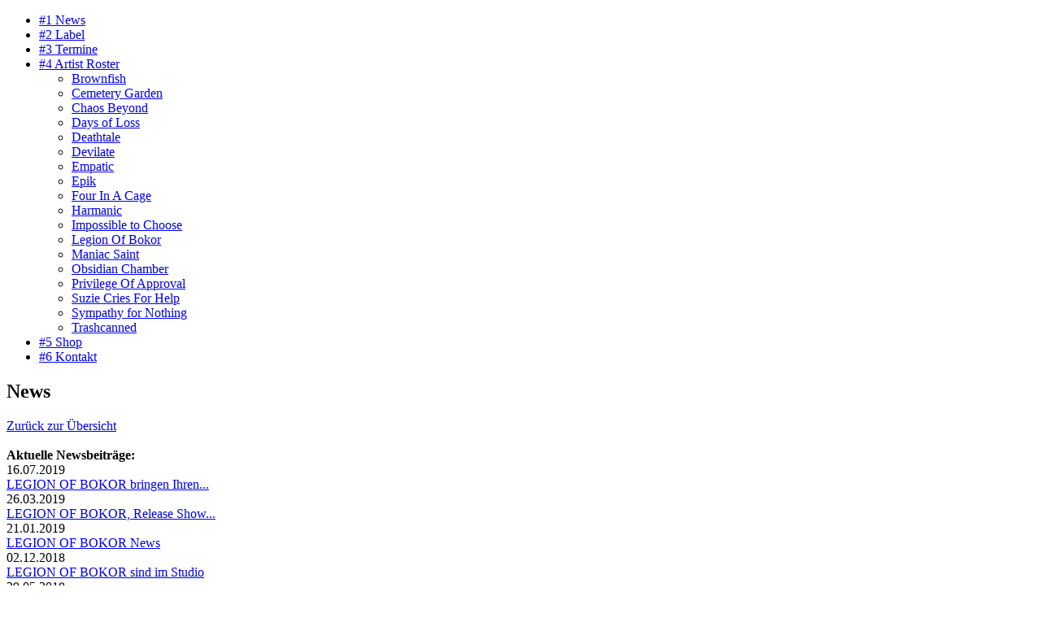

--- FILE ---
content_type: text/html; charset=utf-8
request_url: http://terrasound.at/news/trashcanned-verk%C3%BCnden-ihren-abschied?page=1
body_size: 4566
content:

<!DOCTYPE html PUBLIC "-//W3C//DTD XHTML 1.0 Strict//EN" "http://www.w3.org/TR/xhtml1/DTD/xhtml1-strict.dtd">
<html xmlns="http://www.w3.org/1999/xhtml" lang="GERMAN" xml:lang="GERMAN">

  <head>
<meta http-equiv="Content-Type" content="text/html; charset=utf-8" />
    <title>TRASHCANNED verkünden Ihren Abschied!!! | Terrasound</title>
    <meta http-equiv="Content-Type" content="text/html; charset=utf-8" />

<link rel="shortcut icon" href="/sites/all/themes/terrasound/favicon.ico" type="image/x-icon" />
    <link type="text/css" rel="stylesheet" media="all" href="/modules/aggregator/aggregator.css?y" />
<link type="text/css" rel="stylesheet" media="all" href="/modules/node/node.css?y" />
<link type="text/css" rel="stylesheet" media="all" href="/modules/system/defaults.css?y" />
<link type="text/css" rel="stylesheet" media="all" href="/modules/system/system.css?y" />
<link type="text/css" rel="stylesheet" media="all" href="/modules/system/system-menus.css?y" />
<link type="text/css" rel="stylesheet" media="all" href="/modules/user/user.css?y" />
<link type="text/css" rel="stylesheet" media="all" href="/sites/all/modules/cck/theme/content-module.css?y" />
<link type="text/css" rel="stylesheet" media="all" href="/sites/all/modules/date/date.css?y" />
<link type="text/css" rel="stylesheet" media="all" href="/sites/all/modules/fckeditor/fckeditor.css?y" />
<link type="text/css" rel="stylesheet" media="all" href="/sites/all/modules/filefield/filefield.css?y" />
<link type="text/css" rel="stylesheet" media="all" href="/sites/all/modules/lightbox2/css/lightbox.css?y" />
<link type="text/css" rel="stylesheet" media="all" href="/sites/all/modules/text_resize/text_resize.css?y" />
<link type="text/css" rel="stylesheet" media="all" href="/sites/all/modules/tooltips/tooltips.css?y" />
<link type="text/css" rel="stylesheet" media="all" href="/sites/all/modules/ubercart/shipping/uc_quote/uc_quote.css?y" />
<link type="text/css" rel="stylesheet" media="all" href="/sites/all/modules/ubercart/uc_attribute/uc_attribute.css?y" />
<link type="text/css" rel="stylesheet" media="all" href="/sites/all/modules/ubercart/uc_order/uc_order.css?y" />
<link type="text/css" rel="stylesheet" media="all" href="/sites/all/modules/ubercart/uc_product/uc_product.css?y" />
<link type="text/css" rel="stylesheet" media="all" href="/sites/all/modules/ubercart/uc_store/uc_store.css?y" />
<link type="text/css" rel="stylesheet" media="all" href="/sites/all/modules/video/types/uploadfield/uploadfield.css?y" />
<link type="text/css" rel="stylesheet" media="all" href="/sites/all/modules/cck/modules/fieldgroup/fieldgroup.css?y" />
<link type="text/css" rel="stylesheet" media="all" href="/sites/all/themes/terrasound/style.css?y" />
<link type="text/css" rel="stylesheet" media="all" href="/sites/all/themes/terrasound/icons.css?y" />
<link type="text/css" rel="stylesheet" media="all" href="/sites/all/themes/terrasound/attachment_theme/shiny_upload.css?y" />
    <!--[if IE 7]>
      <link rel="stylesheet" href="/sites/all/themes/terrasound/ie7-fixes.css" type="text/css">
    <![endif]-->
    <!--[if lte IE 6]>
      <link rel="stylesheet" href="/sites/all/themes/terrasound/ie6-fixes.css" type="text/css">
    <![endif]-->
    <script type="text/javascript" src="/misc/jquery.js?y"></script>
<script type="text/javascript" src="/misc/drupal.js?y"></script>
<script type="text/javascript" src="/sites/default/files/languages/GERMAN_15846055ce8f2165f83610889f98ca14.js?y"></script>
<script type="text/javascript" src="/sites/all/modules/ajax_load/ajax_load.js?y"></script>
<script type="text/javascript" src="/sites/all/modules/lightbox2/js/auto_image_handling.js?y"></script>
<script type="text/javascript" src="/sites/all/modules/lightbox2/js/lightbox.js?y"></script>
<script type="text/javascript" src="/sites/all/modules/mp3player/mp3player/audio-player.js?y"></script>
<script type="text/javascript" src="/sites/all/themes/terrasound/script.js?y"></script>
<script type="text/javascript" src="/sites/all/modules/text_resize/jquery.cookie.js?y"></script>
<script type="text/javascript" src="/sites/all/modules/text_resize/text_resize.js?y"></script>
<script type="text/javascript">
<!--//--><![CDATA[//><!--
jQuery.extend(Drupal.settings, { "basePath": "/", "lightbox2": { "rtl": "0", "file_path": "/(\\w\\w/)sites/default/files", "default_image": "/sites/all/modules/lightbox2/images/brokenimage.jpg", "border_size": "10", "font_color": "000", "box_color": "fff", "top_position": "", "overlay_opacity": "0.8", "overlay_color": "000", "disable_close_click": 1, "resize_sequence": "0", "resize_speed": 400, "fade_in_speed": 400, "slide_down_speed": 600, "use_alt_layout": 0, "disable_resize": 0, "disable_zoom": 1, "force_show_nav": 0, "loop_items": 0, "node_link_text": "Bild Details", "node_link_target": 0, "image_count": "Bild !current von !total", "video_count": "Video !current von !total", "page_count": "Seite !current von !total", "lite_press_x_close": "press \x3ca href=\"#\" onclick=\"hideLightbox(); return FALSE;\"\x3e\x3ckbd\x3ex\x3c/kbd\x3e\x3c/a\x3e to close", "download_link_text": "", "enable_login": false, "enable_contact": false, "keys_close": "c x 27", "keys_previous": "p 37", "keys_next": "n 39", "keys_zoom": "z", "keys_play_pause": "32", "display_image_size": "", "image_node_sizes": "()", "trigger_lightbox_classes": "", "trigger_lightbox_group_classes": "", "trigger_slideshow_classes": "", "trigger_lightframe_classes": "", "trigger_lightframe_group_classes": "", "custom_class_handler": 0, "custom_trigger_classes": "", "disable_for_gallery_lists": 1, "disable_for_acidfree_gallery_lists": true, "enable_acidfree_videos": true, "slideshow_interval": 5000, "slideshow_automatic_start": 0, "slideshow_automatic_exit": 0, "show_play_pause": 1, "pause_on_next_click": 0, "pause_on_previous_click": true, "loop_slides": 0, "iframe_width": 600, "iframe_height": 400, "iframe_border": 1, "enable_video": 0 } });
//--><!]]>
</script>
<script type="text/javascript">
<!--//--><![CDATA[//><!--
AudioPlayer.setup("/sites/all/modules/mp3player/mp3player/player.swf", {width:530,animation: "no",noinfo: "yes",pagebg: "000000",bg: "333333",loader: "0483ad",track: "000000",tracker: "0483ad",border: "333333",text: "FFFFFF"});
//--><!]]>
</script>
<script type="text/javascript">
<!--//--><![CDATA[//><!--
var text_resize_scope = "content-inner";
    var text_resize_minimum = "12";
    var text_resize_maximum = "25";
    var text_resize_line_height_allow = 0;
    var text_resize_line_height_min = "16";
    var text_resize_line_height_max = "36";
//--><!]]>
</script>
  </head>

	
  <body class="terralayout">
  <div id="fullpage" class="clearfix">
    <div id="page" class="clearfix">
      <div id="header-wrapper">
        <div id="header" class="clearfix">
         <a href="http://www.facebook.com/pages/Terrasound-Records/170895402955876" target="_blank"><div id="facebook"></div></a>
          <div id="header-middle">          
          </div><!-- /header-middle -->
        </div><!-- /header -->
      </div><!-- /header-wrapper -->
      
      <div id="primary-menu-wrapper" class="clearfix">
                <div id="primary-menu">
          <ul class="menu"><li class="leaf first"><a href="/news" title="News">#1 News</a></li>
<li class="leaf"><a href="/label" title="Label">#2 Label</a></li>
<li class="leaf"><a href="/termine" title="Termine">#3 Termine</a></li>
<li class="expanded"><a href="/artists" title="Artist Roster">#4 Artist Roster</a><ul class="menu"><li class="leaf first"><a href="/artists/brownfish" title="Brownfish">Brownfish</a></li>
<li class="leaf"><a href="/artists/cemetery-garden" title="Cemetery Garden">Cemetery Garden</a></li>
<li class="leaf"><a href="/artists/chaos-beyond" title="Chaos Beyond">Chaos Beyond</a></li>
<li class="leaf"><a href="/artists/days-of-loss" title="Days of Loss">Days of Loss</a></li>
<li class="leaf"><a href="/artists/deathtale" title="Deathtale">Deathtale</a></li>
<li class="leaf"><a href="/artists/devilate" title="Devilate">Devilate</a></li>
<li class="leaf"><a href="/artists/empatic" title="Empatic">Empatic</a></li>
<li class="leaf"><a href="/artists/epik" title="Epik">Epik</a></li>
<li class="leaf"><a href="/artists/four-in-a-cage" title="Four In A Cage">Four In A Cage</a></li>
<li class="leaf"><a href="/artists/harmanic" title="Harmanic">Harmanic</a></li>
<li class="leaf"><a href="/artists/impossible-to-choose" title="Impossible to Choose">Impossible to Choose</a></li>
<li class="leaf"><a href="/node/446" title="Legion Of Bokor">Legion Of Bokor</a></li>
<li class="leaf"><a href="/artists/maniac-saint" title="Maniac Saint">Maniac Saint</a></li>
<li class="leaf"><a href="/artists/obsidian-chamber" title="Obsidian Chamber">Obsidian Chamber</a></li>
<li class="leaf"><a href="/artists/privilege-of-approval" title="Privilege Of Approval">Privilege Of Approval</a></li>
<li class="leaf"><a href="/artists/suzie-cries-for-help" title="Suzie Cries For Help">Suzie Cries For Help</a></li>
<li class="leaf"><a href="/artists/sympathy-for-nothing" title="Sympathy for Nothing">Sympathy for Nothing</a></li>
<li class="leaf last"><a href="/artists/trashcanned" title="Trashcanned">Trashcanned</a></li>
</ul></li>
<li class="leaf"><a href="/catalog" title="Shop">#5 Shop</a></li>
<li class="leaf last"><a href="/kontakt" title="Kontakt">#6 Kontakt</a></li>
</ul>        </div><!-- /primary_menu -->
              </div><!-- /primary-menu-wrapper -->

      <div id="main-wrapper">
        <div id="main" class="clearfix">
                
          <!-- SIDEBAR LEFT -->
          <div id="sidebar-left">
                        
             <div class="block-wrapper">
         		<div class="block">
                	<h2  class="darkblocktitle">News</h2>
                    <div class="darkblockcontent textcontent">
                    	<a href="/news">Zur&uuml;ck zur &Uuml;bersicht</a><br /><br />
						<b>Aktuelle Newsbeitr&auml;ge:</b><br />
						<div class="view view-Newsshort view-style-normal view-id-Newsshort view-display-id-default">
    
  
  
      <div class="view-content">
        <div class="views-row views-row-1 views-row-odd views-row-first">
      
  <div class="views-field-created">
                <span class="field-content">16.07.2019</span>
  </div>
  
  <div class="views-field-title">
                <span class="field-content"><a href="/news/legion-of-bokor-bringen-ihren-2-longplayer-raus" title="LEGION OF BOKOR bringen Ihren 2. Longplayer raus!" alt="LEGION OF BOKOR bringen Ihren 2. Longplayer raus!">LEGION OF BOKOR bringen Ihren...</a></span>
  </div>
  </div>
  <div class="views-row views-row-2 views-row-even">
      
  <div class="views-field-created">
                <span class="field-content">26.03.2019</span>
  </div>
  
  <div class="views-field-title">
                <span class="field-content"><a href="/news/legion-of-bokor-release-show-des-neuen-albums" title="LEGION OF BOKOR, Release Show des neuen Albums" alt="LEGION OF BOKOR, Release Show des neuen Albums">LEGION OF BOKOR, Release Show...</a></span>
  </div>
  </div>
  <div class="views-row views-row-3 views-row-odd">
      
  <div class="views-field-created">
                <span class="field-content">21.01.2019</span>
  </div>
  
  <div class="views-field-title">
                <span class="field-content"><a href="/news/legion-of-bokor-news" title="LEGION OF BOKOR News" alt="LEGION OF BOKOR News">LEGION OF BOKOR News</a></span>
  </div>
  </div>
  <div class="views-row views-row-4 views-row-even">
      
  <div class="views-field-created">
                <span class="field-content">02.12.2018</span>
  </div>
  
  <div class="views-field-title">
                <span class="field-content"><a href="/news/legion-of-bokor-sind-im-studio" title="LEGION OF BOKOR sind im Studio" alt="LEGION OF BOKOR sind im Studio">LEGION OF BOKOR sind im Studio</a></span>
  </div>
  </div>
  <div class="views-row views-row-5 views-row-odd">
      
  <div class="views-field-created">
                <span class="field-content">29.05.2018</span>
  </div>
  
  <div class="views-field-title">
                <span class="field-content"><a href="/news/legion-of-bokor-start-with-the-pre-production-to-the-new-album" title="LEGION OF BOKOR start with the pre-production to the new album! " alt="LEGION OF BOKOR start with the pre-production to the new album! ">LEGION OF BOKOR start with...</a></span>
  </div>
  </div>
  <div class="views-row views-row-6 views-row-even views-row-last">
      
  <div class="views-field-created">
                <span class="field-content">15.06.2017</span>
  </div>
  
  <div class="views-field-title">
                <span class="field-content"><a href="/news/neuer-gig-f%C3%BCr-legion-of-bokor" title="Neuer Gig für LEGION OF BOKOR" alt="Neuer Gig für LEGION OF BOKOR">Neuer Gig für LEGION OF BOKOR</a></span>
  </div>
  </div>
    </div>
  
      <div class="item-list"><ul class="pager"><li class="pager-previous first"><a href="/news/trashcanned-verk%C3%BCnden-ihren-abschied" class="active">‹‹</a></li>
<li class="pager-current">2 von 19</li>
<li class="pager-next last"><a href="/news/trashcanned-verk%C3%BCnden-ihren-abschied?page=2" class="active">››</a></li>
</ul></div>  
  
  
  
  
</div> </div>
                </div>
             </div>
          </div>
          <!-- /sidebar-left -->
          
          <div id="content-wrapper">
                        <div id="content">
              <div id="content-inner">
                                <h1 class="title">TRASHCANNED verkünden Ihren Abschied!!!</h1>
                              
                            <div id="content-content">
                <!-- start node.tpl.php -->
<div id="node-371" class="node odd full-node node-type-news">
      <span class='print-link'></span><!--paging_filter--><p><i>&bdquo;Schweren Herzens haben wir uns entschlossen, einen gemeinsamen  Schlussstrich zu ziehen, im September und Oktober noch f&uuml;nf Shows mit  TRASHCANNED zu spielen und danach getrennte Wege zu gehen. Unsere  Abschiedsshow wird am 27.10. in der Sargfabrik steigen.</i></p>
<p><i>Wir haben schon l&auml;ngere Zeit &uuml;ber diesen Schritt nachgedacht, da es  zunehmend schwieriger wurde, neben Arbeit/Studium und unserem  Privatleben auch noch ausreichend Zeit, Motivation und vor allem  Inspiration f&uuml;r die Band zu finden. Es war keine leichte Entscheidung,  aber wir waren uns letztendlich einig und gehen im Guten auseinander.  Zumindest ein Teil von uns hat vor, der Musik treu zu bleiben. </i></p>
<p><i>Zum Abschluss m&ouml;chten wir uns bei allen Fans bedanken. Die letzten  neuneinhalb Jahre mit TRASHCANNED haben unser Leben extrem bereichert.  Eure Reaktionen auf unsere Musik, eure Begeisterung und eure  Unterst&uuml;tzung &uuml;ber die Jahre haben uns viel bedeutet, und vieles von  dem, was wir erlebt haben, werden wir niemals vergessen. </i></p>
<p><i>Stay metal!&ldquo;</i></p>
<p>TRASHCANNED wurde im Fr&uuml;hjahr 2003 gegr&uuml;ndet, spielte mehr als 120 Shows  in &Ouml;sterreich, Deutschland, Italien, Slowenien, Tschechien, Schweden,  Norwegen und Irland und ver&ouml;ffentlichte 2 EPs (&bdquo;And Embers Will Rise&ldquo;,  2005 und &bdquo;The Age of Treason&ldquo;, 2006) und 2 Alben (&bdquo;Redemption&ldquo;, 2007,  Noiseheadrecords, und &bdquo;Key To The Paradox&ldquo;, 2010, Terrasound Records).</p>
<p>Die letzten Shows:<br />
Sa, 01.09., Meister Lampe B-Day, Replugged, Wien<br />
Fr, 07.09., STP Metal Weekend, Frei.Raum, St. P&ouml;lten<br />
Sa, 06.10., Requiem To The Mankind, Explosiv, Graz<br />
Do, 25.10., Egon, St. P&ouml;lten<br />
Sa, 27.10., The Last Nail - Trashcanned Farewell Show, Sargfabrik, Wien</p>
</div>
<!-- /#node-371 -->                </div>
              </div><!-- /content-inner -->
            </div><!-- /content -->

          </div><!-- /content-wrapper -->
        </div><!-- /main -->
      </div><!-- /main-wrapper -->
     
    </div><!-- /page -->
     <div id="footer" class="clearfix">
     <a href="rss.xml" target="_blank"><div id="RSS"></div></a>
             <a href="?q=agb">AGB</a> | <a href="/sitemap">Sitemap</a> | <a href="/impressum">Impressum</a> | <a href="http://www.suziecriesforhelp.at/terrasound/" target="_blank">Intern</a>
          </div><!-- /footer -->
        </div>
  </body>
</html>
